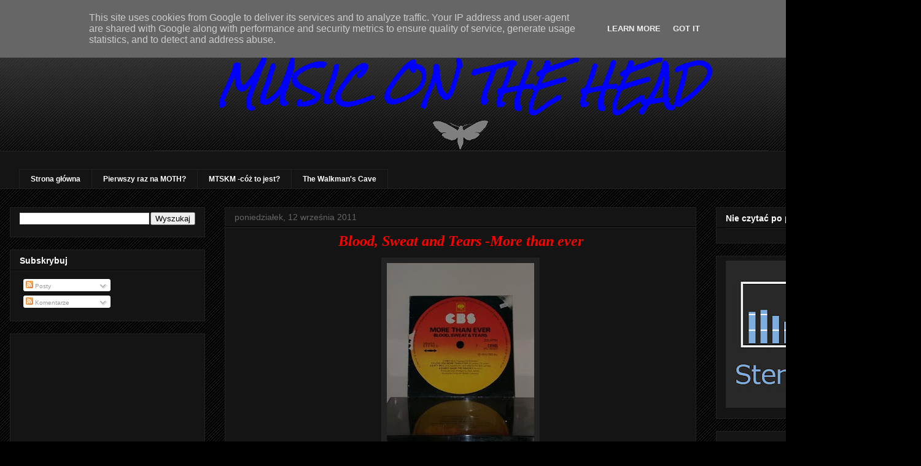

--- FILE ---
content_type: text/html; charset=UTF-8
request_url: https://www.musiconthehead.pl/b/stats?style=WHITE_TRANSPARENT&timeRange=ALL_TIME&token=APq4FmAI8MVoXIR5awRbGan0Gqb7QYMsKklBnaIc_9-qUS49-UeFT0KRm1eXpkScrusH4I--FpIvBtrcRJvAb46fZzvsGSuwbA
body_size: 46
content:
{"total":1347104,"sparklineOptions":{"backgroundColor":{"fillOpacity":0.1,"fill":"#ffffff"},"series":[{"areaOpacity":0.3,"color":"#fff"}]},"sparklineData":[[0,64],[1,35],[2,50],[3,50],[4,56],[5,59],[6,65],[7,57],[8,52],[9,61],[10,26],[11,79],[12,66],[13,57],[14,43],[15,54],[16,49],[17,45],[18,58],[19,89],[20,90],[21,78],[22,78],[23,84],[24,98],[25,55],[26,80],[27,87],[28,67],[29,68]],"nextTickMs":138461}